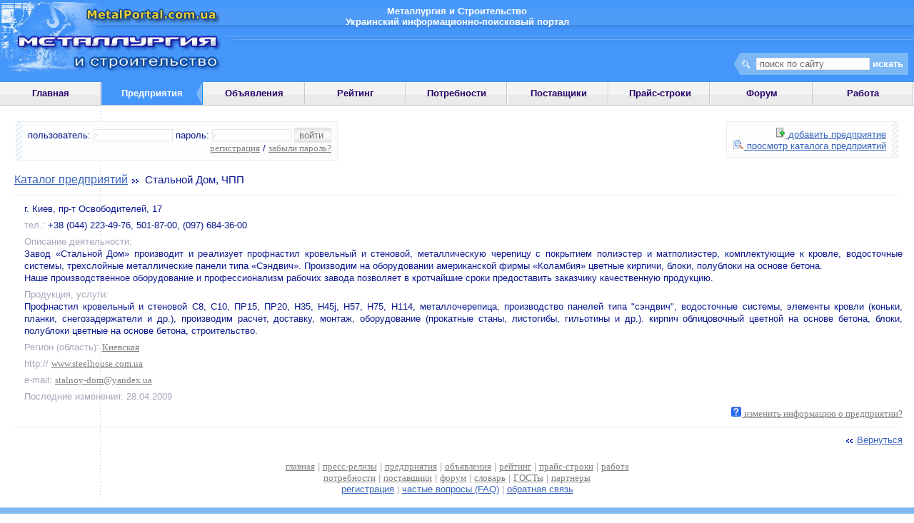

--- FILE ---
content_type: text/html; charset=Windows-1251
request_url: http://www.metalportal.com.ua/cat.php?id=6769
body_size: 6710
content:
<html><head><title>Стальной Дом, ЧПП - metalportal.com.ua</title>
<meta http-equiv="Cache-Control" content="private">
<meta http-equiv="Content-Type" content="text/html; charset=windows-1251">
<meta http-equiv="Content-Language" content="ru"><meta name="viewport" content="width=device-width, initial-scale=1"><meta name="description" content="Стальной Дом, ЧПП">
<meta name="keywords" content="сталь, чугун, металлопрокат, ферросплавы, метизы, кокс">
<!-- Google tag (gtag.js) -->
<script async src="https://www.googletagmanager.com/gtag/js?id=G-9HS62M5BYP"></script>
<script>
  window.dataLayer = window.dataLayer || [];
  function gtag(){dataLayer.push(arguments);}
  gtag('js', new Date());
  gtag('config', 'G-9HS62M5BYP');
</script>
<script async src="https://pagead2.googlesyndication.com/pagead/js/adsbygoogle.js?client=ca-pub-9874354623421422" crossorigin="anonymous"></script>
<script async custom-element="amp-auto-ads" src="https://cdn.ampproject.org/v0/amp-auto-ads-0.1.js"></script>
<link rel="stylesheet" type="text/css" href="/css/main.css">
<link rel="stylesheet" type="text/css" href="/css/tree.css">
<link rel="stylesheet" type="text/css" href="/css/lightbox.css" media="screen">
<link rel="SHORTCUT ICON" href="/favicon.ico"></head><body><script type="text/javascript" src="/js/log.js"></script><script type="text/javascript" src="/js/tree.js"></script><script type="text/javascript" src="/js/prototype.js"></script><script type="text/javascript" src="/js/scriptaculous.js?load=effects,builder"></script><script type="text/javascript" src="/js/lightbox.js"></script><script type="text/javascript" src="/js/loading.js"></script><div id=header>
    <div id=header_pic><div id=top_name><b>Металлургия и Строительство<br>Украинский информационно-поисковый портал</b></div><form action="/search.php" method=post>
    <div align=right>
        <div id=top_search><input size=18 name=keyword maxlength=64 onfocus="this.value = ''" value='поиск по сайту'><input type=submit value="искать" class=butt></form></div>
    </div>
    </div>
</div><div id=table_menu><div id=main_menu_off><a href="/index.php" class=main>Главная</a></div><div id=main_menu>Предприятия</div><div id=main_menu_off><a href="/msg.php" class=main>Объявления</a></div><div id=main_menu_off><a href="/raiting.php" class=main>Рейтинг</a></div><div id=main_menu_off><a href="/tender.php" class=main>Потребности</a></div><div id=main_menu_off><a href="/product.php" class=main>Поставщики</a></div><div id=main_menu_off><a href="/price.php" class=main>Прайс-строки</a></div><div id=main_menu_off><a href="/forum.php" class=main>Форум</a></div><div id=main_menu_off><a href="/job.php" class=main>Работа</a></div></div><div id=bg_main><div id=log_panel><form action=/check.php method=POST>
    пользователь: <input type=text name=login size=12 maxlength=40> пароль: <input type=password name=password size=12 maxlength=40>
    <input type=submit value="войти " class=hander><br>
    <a href=/register.php class=little>регистрация</a> / <a href=/forget.php class=little>забыли пароль?</a>
    </form></div><div id=top_menu>
<a href="/cat.php?action=add"><img src="/pic/add.gif"> добавить предприятие</a><br>
<a href="/cat.php"><img src="/pic/list_small.gif"> просмотр каталога предприятий</a>
</div><div style="clear: left;"></div><h2><a href="/cat.php" class=h2>Каталог предприятий</a><img src="/pic/right.gif"> Стальной Дом, ЧПП</h2><hr><p id=marg20>г. Киев, пр-т Освободителей, 17</p><p id=marg20><font id=copyr>тел.:</font> +38 (044) 223-49-76, 501-87-00, (097) 684-36-00</p><p id=marg20 align=justify><font id=copyr>Описание деятельности:</font><br>Завод «Стальной Дом» производит и реализует профнастил кровельный и стеновой, металлическую черепицу с покрытием полиэстер и матполиэстер, комплектующие к кровле, водосточные системы, трехслойные металлические панели типа «Сэндвич». Производим на оборудовании американской фирмы «Коламбия» цветные кирпичи, блоки, полублоки на основе бетона.<br />
Наше производственное оборудование и профессионализм рабочих завода позволяет в кротчайшие сроки предоставить заказчику качественную продукцию.</p><p id=marg20 align=justify><font id=copyr>Продукция, услуги:</font><br>Профнастил кровельный и стеновой С8, С10, ПР15, ПР20, Н35, Н45j, Н57, Н75, Н114, металлочерепица, производство панелей типа "сэндвич", водосточные системы, элементы кровли (коньки, планки, снегозадержатели и др.), производим расчет, доставку, монтаж, оборудование (прокатные станы, листогибы, гильотины и др.). кирпич облицовочный цветной на основе бетона, блоки, полублоки цветные на основе бетона, строительство.</p><p id=marg20><font id=copyr>Регион (область):</font> <a href="/cat.php?obl=9" class=little>Киевская</a></p><p id=marg20><font id=copyr>http://</font> <noindex><a href="/url.php?url=www.steelhouse.com.ua" target=_blank rel=nofollow class=little>www.steelhouse.com.ua</a></noindex></p><p id=marg20><font id=copyr>e-mail:</font> <a href=mailto:stalnoy-dom@yandex.ua class=little>stalnoy-dom@yandex.ua</a></p><p id=marg20><font id=copyr>Последние изменения: 28.04.2009</font></p><p align=right><a href="/faq.php" class=little><img src="/pic/help.gif"> изменить информацию о предприятии?</a></p><hr><p align=right><a href=javascript:history.back(1)><img src="/pic/left.gif">Вернуться</a></p></div>
<div id=bottom_menu><a href="/index.php" class=little>главная</a> |
<a href="/press.php" class=little>пресс-релизы</a> |
<a href="/cat.php" class=little>предприятия</a> |
<a href="/msg.php" class=little>объявления</a> |
<a href="/raiting.php" class=little>рейтинг</a> |
<a href="/price.php" class=little>прайс-строки</a> |
<a href="/job.php" class=little>работа</a>
<br>
<a href="/tender.php" class=little>потребности</a> |
<a href="/vip.php?action=list" class=little>поставщики</a> |
<a href="/forum.php" class=little>форум</a> |
<a href="/words.php" class=little>словарь</a> |
<a href="/gost.php" class=little>ГОСТы</a> |
<a href="/friends.php" class=little>партнеры</a>
<br>
<a href="/register.php">регистрация</a> |
<a href="/faq.php">частые вопросы (FAQ)</a> |
<a href="/admin.php">обратная связь</a></div><div id=links></div><div id=footer>
    <div id=counter>
		<!-- metalportal.com.ua -->
		<a href='http://www.metalportal.com.ua' target=_blank>
		<img src='http://www.metalportal.com.ua/count.php?count=3&id=5' width=88 height=31 alt="Металлургия и строительство в Украине"></a>
		<!-- /metalportal.com.ua -->
    </div>
    <div id=copyright>(c) 2004-2026 MetalPortal.com.ua<br><a href="/admin.php" class=little>Администрация портала</a> не несет ответственности за содержание объявлений</div>
</div>
</body></html>

--- FILE ---
content_type: application/javascript
request_url: http://www.metalportal.com.ua/js/tree.js
body_size: 3278
content:
function tree(id, url) {	var element = document.getElementById(id)	function hasClass(elem, className) {		return new RegExp("(^|\\s)"+className+"(\\s|$)").test(elem.className)	}	function toggleNode(node) {		// РѕРїСЂРµРґРµР»РёС‚СЊ РЅРѕРІС‹Р№ РєР»Р°СЃСЃ РґР»СЏ СѓР·Р»Р°		var newClass = hasClass(node, 'ExpandOpen') ? 'ExpandClosed' : 'ExpandOpen'		// Р·Р°РјРµРЅРёС‚СЊ С‚РµРєСѓС‰РёР№ РєР»Р°СЃСЃ РЅР° newClass		// СЂРµРіРµРєСЃРї РЅР°С…РѕРґРёС‚ РѕС‚РґРµР»СЊРЅРѕ СЃС‚РѕСЏС‰РёР№ open|close Рё РјРµРЅСЏРµС‚ РЅР° newClass		var re =  /(^|\s)(ExpandOpen|ExpandClosed)(\s|$)/		node.className = node.className.replace(re, '$1'+newClass+'$3')	}	function load(node) {		function showLoading(on) {			var expand = node.getElementsByTagName('DIV')[0]			expand.className = on ? 'ExpandLoading' : 'Expand'		}		function onSuccess(data) {			if (!data.errcode) {				onLoaded(data)				showLoading(false)			} else {				showLoading(false)				onLoadError(data)			}		}		function onAjaxError(xhr, status){			showLoading(false)			var errinfo = { errcode: status }			if (xhr.status != 200) {				// РјРѕР¶РµС‚ Р±С‹С‚СЊ СЃС‚Р°С‚СѓСЃ 200, Р° РѕС€РёР±РєР°				// РёР·-Р·Р° РЅРµРєРѕСЂСЂРµРєС‚РЅРѕРіРѕ JSON				errinfo.message = xhr.statusText			} else {				errinfo.message = 'РќРµРєРѕСЂСЂРµРєС‚РЅС‹Рµ РґР°РЅРЅС‹Рµ СЃ СЃРµСЂРІРµСЂР°'			}			onLoadError(errinfo)		}		function onLoaded(data) {			for(var i=0; i<data.length; i++) {				var child = data[i]				var li = document.createElement('LI')				li.id = child.id				li.className = "Node Expand" + (child.isFolder ? 'Closed' : 'Leaf')				if (i == data.length-1) li.className += ' IsLast'				li.innerHTML = '<div class="Expand"></div><div class="Content">'+child.title+'</div>'				if (child.isFolder) {					li.innerHTML += '<ul class="Container"></ul>'				}				node.getElementsByTagName('UL')[0].appendChild(li)			}			node.isLoaded = true			toggleNode(node)		}		function onLoadError(error) {			var msg = "РћС€РёР±РєР° "+error.errcode			if (error.message) msg = msg + ' :'+error.message			alert(msg)		}		showLoading(true)		$.ajax({			url: url + '?id=' + node.id,			data: {id: node.id},			dataType: "json",			success: onSuccess,			error: onAjaxError,			cache: false		})	}	element.onclick = function(event) {		event = event || window.event		var clickedElem = event.target || event.srcElement		if (!hasClass(clickedElem, 'Expand')) {			return // РєР»РёРє РЅРµ С‚Р°Рј		}		// Node, РЅР° РєРѕС‚РѕСЂС‹Р№ РєР»РёРєРЅСѓР»Рё		var node = clickedElem.parentNode		if (hasClass(node, 'ExpandLeaf')) {			return // РєР»РёРє РЅР° Р»РёСЃС‚Рµ		}		if (node.isLoaded || node.getElementsByTagName('LI').length) {			// РЈР·РµР» СѓР¶Рµ Р·Р°РіСЂСѓР¶РµРЅ С‡РµСЂРµР· AJAX(РІРѕР·РјРѕР¶РЅРѕ РѕРЅ РїСѓСЃС‚)			toggleNode(node)			return		}		if (node.getElementsByTagName('LI').length) {			// РЈР·РµР» РЅРµ Р±С‹Р» Р·Р°РіСЂСѓР¶РµРЅ РїСЂРё РїРѕРјРѕС‰Рё AJAX, РЅРѕ Сѓ РЅРµРіРѕ РїРѕС‡РµРјСѓ-С‚Рѕ РµСЃС‚СЊ РїРѕС‚РѕРјРєРё			// РќР°РїСЂРёРјРµСЂ, СЌС‚Рё СѓР·Р»С‹ Р±С‹Р»Рё РІ DOM РґРµСЂРµРІР° РґРѕ РІС‹Р·РѕРІР° tree()			// РљР°Рє РїСЂР°РІРёР»Рѕ, СЌС‚Рѕ "СЃС‚СЂСѓРєС‚СѓСЂРЅС‹Рµ" СѓР·Р»С‹			// РЅРёС‡РµРіРѕ РїРѕРґРіСЂСѓР¶Р°С‚СЊ РЅРµ РЅР°РґРѕ			toggleNode(node)			return		}		// Р·Р°РіСЂСѓР·РёС‚СЊ СѓР·РµР»		load(node)	}}